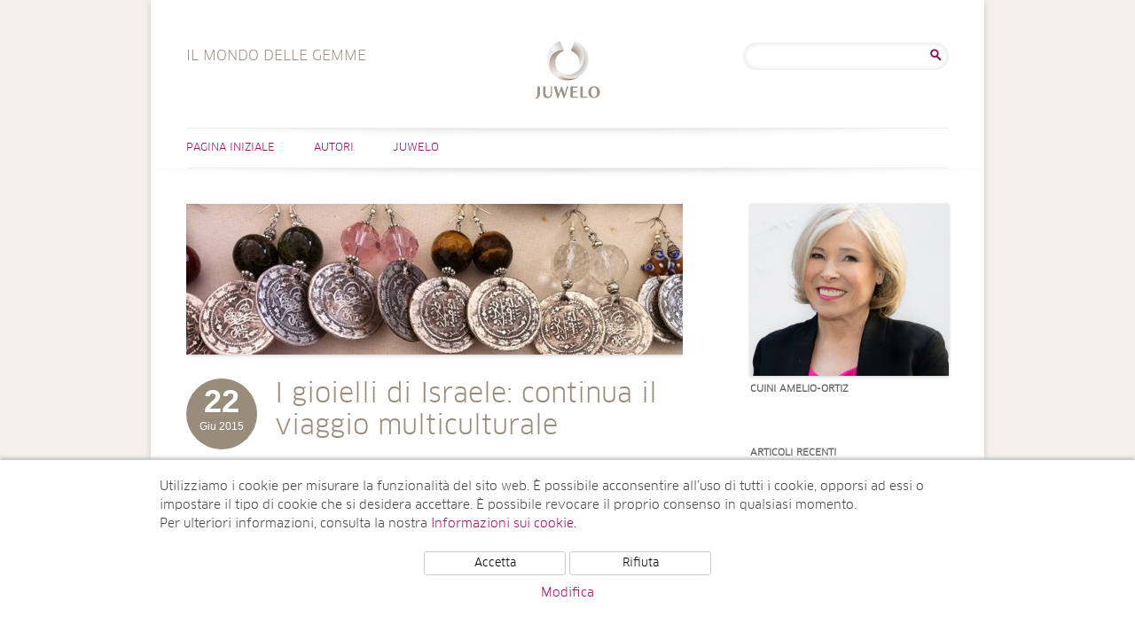

--- FILE ---
content_type: text/html; charset=UTF-8
request_url: https://www.il-mondo-delle-gemme.juwelo.it/i-gioielli-di-israele-continua-il-viaggio-multiculturale/
body_size: 12441
content:
<!DOCTYPE html>
<html lang="it-IT">
<head>
<meta charset="UTF-8" />
<meta name="viewport" content="width=device-width, user-scalable=0, initial-scale=1, minimum-scale=1, maximum-scale=1" />
<title>I gioielli di Israele: continua il viaggio multiculturale</title>
<link rel="profile" href="http://gmpg.org/xfn/11" />
<link rel="pingback" href="https://www.il-mondo-delle-gemme.juwelo.it/xmlrpc.php" />
<!--[if lt IE 9]>
<script src="https://www.il-mondo-delle-gemme.juwelo.it/wp-content/themes/juwelotwelve/js/html5.js" type="text/javascript"></script>
<![endif]-->
<meta name='robots' content='index, follow, max-image-preview:large, max-snippet:-1, max-video-preview:-1' />

	<!-- This site is optimized with the Yoast SEO plugin v21.7 - https://yoast.com/wordpress/plugins/seo/ -->
	<meta name="description" content="Si può dire che la gioielleria di Israele ha fatto molta strada dall´inizio, nel senso che c´é stata una evoluzione nella creazione dei gioielli. Molti pezzi si ispirano al paesaggio rurale ma anche urbano di Israele." />
	<link rel="canonical" href="https://www.il-mondo-delle-gemme.juwelo.it/i-gioielli-di-israele-continua-il-viaggio-multiculturale/" />
	<meta property="og:locale" content="it_IT" />
	<meta property="og:type" content="article" />
	<meta property="og:title" content="I gioielli di Israele: continua il viaggio multiculturale" />
	<meta property="og:description" content="Si può dire che la gioielleria di Israele ha fatto molta strada dall´inizio, nel senso che c´é stata una evoluzione nella creazione dei gioielli. Molti pezzi si ispirano al paesaggio rurale ma anche urbano di Israele." />
	<meta property="og:url" content="https://www.il-mondo-delle-gemme.juwelo.it/i-gioielli-di-israele-continua-il-viaggio-multiculturale/" />
	<meta property="og:site_name" content="Il Mondo delle Gemme" />
	<meta property="article:published_time" content="2015-06-22T16:10:42+00:00" />
	<meta property="og:image" content="https://www.il-mondo-delle-gemme.juwelo.it/wp-content/uploads/2015/06/Header-624x189.jpg" />
	<meta property="og:image:width" content="624" />
	<meta property="og:image:height" content="189" />
	<meta property="og:image:type" content="image/jpeg" />
	<meta name="author" content="Cuini Amelio-Ortiz" />
	<script type="application/ld+json" class="yoast-schema-graph">{"@context":"https://schema.org","@graph":[{"@type":"WebPage","@id":"https://www.il-mondo-delle-gemme.juwelo.it/i-gioielli-di-israele-continua-il-viaggio-multiculturale/","url":"https://www.il-mondo-delle-gemme.juwelo.it/i-gioielli-di-israele-continua-il-viaggio-multiculturale/","name":"I gioielli di Israele: continua il viaggio multiculturale","isPartOf":{"@id":"https://www.il-mondo-delle-gemme.juwelo.it/#website"},"primaryImageOfPage":{"@id":"https://www.il-mondo-delle-gemme.juwelo.it/i-gioielli-di-israele-continua-il-viaggio-multiculturale/#primaryimage"},"image":{"@id":"https://www.il-mondo-delle-gemme.juwelo.it/i-gioielli-di-israele-continua-il-viaggio-multiculturale/#primaryimage"},"thumbnailUrl":"https://www.il-mondo-delle-gemme.juwelo.it/wp-content/uploads/2015/06/Header-624x189.jpg","datePublished":"2015-06-22T16:10:42+00:00","dateModified":"2015-06-22T16:10:42+00:00","author":{"@id":"https://www.il-mondo-delle-gemme.juwelo.it/#/schema/person/88617a9692b85383d038fea330e829aa"},"description":"Si può dire che la gioielleria di Israele ha fatto molta strada dall´inizio, nel senso che c´é stata una evoluzione nella creazione dei gioielli. Molti pezzi si ispirano al paesaggio rurale ma anche urbano di Israele.","breadcrumb":{"@id":"https://www.il-mondo-delle-gemme.juwelo.it/i-gioielli-di-israele-continua-il-viaggio-multiculturale/#breadcrumb"},"inLanguage":"it-IT","potentialAction":[{"@type":"ReadAction","target":["https://www.il-mondo-delle-gemme.juwelo.it/i-gioielli-di-israele-continua-il-viaggio-multiculturale/"]}]},{"@type":"ImageObject","inLanguage":"it-IT","@id":"https://www.il-mondo-delle-gemme.juwelo.it/i-gioielli-di-israele-continua-il-viaggio-multiculturale/#primaryimage","url":"https://www.il-mondo-delle-gemme.juwelo.it/wp-content/uploads/2015/06/Header-624x189.jpg","contentUrl":"https://www.il-mondo-delle-gemme.juwelo.it/wp-content/uploads/2015/06/Header-624x189.jpg","width":624,"height":189,"caption":"Header-624x189"},{"@type":"BreadcrumbList","@id":"https://www.il-mondo-delle-gemme.juwelo.it/i-gioielli-di-israele-continua-il-viaggio-multiculturale/#breadcrumb","itemListElement":[{"@type":"ListItem","position":1,"name":"Home","item":"https://www.il-mondo-delle-gemme.juwelo.it/"},{"@type":"ListItem","position":2,"name":"I gioielli di Israele: continua il viaggio multiculturale"}]},{"@type":"WebSite","@id":"https://www.il-mondo-delle-gemme.juwelo.it/#website","url":"https://www.il-mondo-delle-gemme.juwelo.it/","name":"Il Mondo delle Gemme","description":"Il Mondo delle Gemme","potentialAction":[{"@type":"SearchAction","target":{"@type":"EntryPoint","urlTemplate":"https://www.il-mondo-delle-gemme.juwelo.it/?s={search_term_string}"},"query-input":"required name=search_term_string"}],"inLanguage":"it-IT"},{"@type":"Person","@id":"https://www.il-mondo-delle-gemme.juwelo.it/#/schema/person/88617a9692b85383d038fea330e829aa","name":"Cuini Amelio-Ortiz","image":{"@type":"ImageObject","inLanguage":"it-IT","@id":"https://www.il-mondo-delle-gemme.juwelo.it/#/schema/person/image/","url":"https://www.il-mondo-delle-gemme.juwelo.it/wp-content/uploads/2016/02/CuiniAmelioOrtiz-300x260.jpg","contentUrl":"https://www.il-mondo-delle-gemme.juwelo.it/wp-content/uploads/2016/02/CuiniAmelioOrtiz-300x260.jpg","caption":"Cuini Amelio-Ortiz"},"sameAs":["https://www.juwelo.es"],"url":"https://www.il-mondo-delle-gemme.juwelo.it/author/camelio/"}]}</script>
	<!-- / Yoast SEO plugin. -->


<link rel="alternate" type="application/rss+xml" title="Il Mondo delle Gemme &raquo; Feed" href="https://www.il-mondo-delle-gemme.juwelo.it/feed/" />
<link rel="alternate" type="application/rss+xml" title="Il Mondo delle Gemme &raquo; Feed dei commenti" href="https://www.il-mondo-delle-gemme.juwelo.it/comments/feed/" />
<script type="text/javascript">
/* <![CDATA[ */
window._wpemojiSettings = {"baseUrl":"https:\/\/s.w.org\/images\/core\/emoji\/14.0.0\/72x72\/","ext":".png","svgUrl":"https:\/\/s.w.org\/images\/core\/emoji\/14.0.0\/svg\/","svgExt":".svg","source":{"concatemoji":"https:\/\/www.il-mondo-delle-gemme.juwelo.it\/wp-includes\/js\/wp-emoji-release.min.js?ver=6.4.2"}};
/*! This file is auto-generated */
!function(i,n){var o,s,e;function c(e){try{var t={supportTests:e,timestamp:(new Date).valueOf()};sessionStorage.setItem(o,JSON.stringify(t))}catch(e){}}function p(e,t,n){e.clearRect(0,0,e.canvas.width,e.canvas.height),e.fillText(t,0,0);var t=new Uint32Array(e.getImageData(0,0,e.canvas.width,e.canvas.height).data),r=(e.clearRect(0,0,e.canvas.width,e.canvas.height),e.fillText(n,0,0),new Uint32Array(e.getImageData(0,0,e.canvas.width,e.canvas.height).data));return t.every(function(e,t){return e===r[t]})}function u(e,t,n){switch(t){case"flag":return n(e,"\ud83c\udff3\ufe0f\u200d\u26a7\ufe0f","\ud83c\udff3\ufe0f\u200b\u26a7\ufe0f")?!1:!n(e,"\ud83c\uddfa\ud83c\uddf3","\ud83c\uddfa\u200b\ud83c\uddf3")&&!n(e,"\ud83c\udff4\udb40\udc67\udb40\udc62\udb40\udc65\udb40\udc6e\udb40\udc67\udb40\udc7f","\ud83c\udff4\u200b\udb40\udc67\u200b\udb40\udc62\u200b\udb40\udc65\u200b\udb40\udc6e\u200b\udb40\udc67\u200b\udb40\udc7f");case"emoji":return!n(e,"\ud83e\udef1\ud83c\udffb\u200d\ud83e\udef2\ud83c\udfff","\ud83e\udef1\ud83c\udffb\u200b\ud83e\udef2\ud83c\udfff")}return!1}function f(e,t,n){var r="undefined"!=typeof WorkerGlobalScope&&self instanceof WorkerGlobalScope?new OffscreenCanvas(300,150):i.createElement("canvas"),a=r.getContext("2d",{willReadFrequently:!0}),o=(a.textBaseline="top",a.font="600 32px Arial",{});return e.forEach(function(e){o[e]=t(a,e,n)}),o}function t(e){var t=i.createElement("script");t.src=e,t.defer=!0,i.head.appendChild(t)}"undefined"!=typeof Promise&&(o="wpEmojiSettingsSupports",s=["flag","emoji"],n.supports={everything:!0,everythingExceptFlag:!0},e=new Promise(function(e){i.addEventListener("DOMContentLoaded",e,{once:!0})}),new Promise(function(t){var n=function(){try{var e=JSON.parse(sessionStorage.getItem(o));if("object"==typeof e&&"number"==typeof e.timestamp&&(new Date).valueOf()<e.timestamp+604800&&"object"==typeof e.supportTests)return e.supportTests}catch(e){}return null}();if(!n){if("undefined"!=typeof Worker&&"undefined"!=typeof OffscreenCanvas&&"undefined"!=typeof URL&&URL.createObjectURL&&"undefined"!=typeof Blob)try{var e="postMessage("+f.toString()+"("+[JSON.stringify(s),u.toString(),p.toString()].join(",")+"));",r=new Blob([e],{type:"text/javascript"}),a=new Worker(URL.createObjectURL(r),{name:"wpTestEmojiSupports"});return void(a.onmessage=function(e){c(n=e.data),a.terminate(),t(n)})}catch(e){}c(n=f(s,u,p))}t(n)}).then(function(e){for(var t in e)n.supports[t]=e[t],n.supports.everything=n.supports.everything&&n.supports[t],"flag"!==t&&(n.supports.everythingExceptFlag=n.supports.everythingExceptFlag&&n.supports[t]);n.supports.everythingExceptFlag=n.supports.everythingExceptFlag&&!n.supports.flag,n.DOMReady=!1,n.readyCallback=function(){n.DOMReady=!0}}).then(function(){return e}).then(function(){var e;n.supports.everything||(n.readyCallback(),(e=n.source||{}).concatemoji?t(e.concatemoji):e.wpemoji&&e.twemoji&&(t(e.twemoji),t(e.wpemoji)))}))}((window,document),window._wpemojiSettings);
/* ]]> */
</script>
<style id='wp-emoji-styles-inline-css' type='text/css'>

	img.wp-smiley, img.emoji {
		display: inline !important;
		border: none !important;
		box-shadow: none !important;
		height: 1em !important;
		width: 1em !important;
		margin: 0 0.07em !important;
		vertical-align: -0.1em !important;
		background: none !important;
		padding: 0 !important;
	}
</style>
<link rel='stylesheet' id='wp-block-library-css' href='https://www.il-mondo-delle-gemme.juwelo.it/wp-includes/css/dist/block-library/style.min.css?ver=6.4.2' type='text/css' media='all' />
<style id='classic-theme-styles-inline-css' type='text/css'>
/*! This file is auto-generated */
.wp-block-button__link{color:#fff;background-color:#32373c;border-radius:9999px;box-shadow:none;text-decoration:none;padding:calc(.667em + 2px) calc(1.333em + 2px);font-size:1.125em}.wp-block-file__button{background:#32373c;color:#fff;text-decoration:none}
</style>
<style id='global-styles-inline-css' type='text/css'>
body{--wp--preset--color--black: #000000;--wp--preset--color--cyan-bluish-gray: #abb8c3;--wp--preset--color--white: #ffffff;--wp--preset--color--pale-pink: #f78da7;--wp--preset--color--vivid-red: #cf2e2e;--wp--preset--color--luminous-vivid-orange: #ff6900;--wp--preset--color--luminous-vivid-amber: #fcb900;--wp--preset--color--light-green-cyan: #7bdcb5;--wp--preset--color--vivid-green-cyan: #00d084;--wp--preset--color--pale-cyan-blue: #8ed1fc;--wp--preset--color--vivid-cyan-blue: #0693e3;--wp--preset--color--vivid-purple: #9b51e0;--wp--preset--gradient--vivid-cyan-blue-to-vivid-purple: linear-gradient(135deg,rgba(6,147,227,1) 0%,rgb(155,81,224) 100%);--wp--preset--gradient--light-green-cyan-to-vivid-green-cyan: linear-gradient(135deg,rgb(122,220,180) 0%,rgb(0,208,130) 100%);--wp--preset--gradient--luminous-vivid-amber-to-luminous-vivid-orange: linear-gradient(135deg,rgba(252,185,0,1) 0%,rgba(255,105,0,1) 100%);--wp--preset--gradient--luminous-vivid-orange-to-vivid-red: linear-gradient(135deg,rgba(255,105,0,1) 0%,rgb(207,46,46) 100%);--wp--preset--gradient--very-light-gray-to-cyan-bluish-gray: linear-gradient(135deg,rgb(238,238,238) 0%,rgb(169,184,195) 100%);--wp--preset--gradient--cool-to-warm-spectrum: linear-gradient(135deg,rgb(74,234,220) 0%,rgb(151,120,209) 20%,rgb(207,42,186) 40%,rgb(238,44,130) 60%,rgb(251,105,98) 80%,rgb(254,248,76) 100%);--wp--preset--gradient--blush-light-purple: linear-gradient(135deg,rgb(255,206,236) 0%,rgb(152,150,240) 100%);--wp--preset--gradient--blush-bordeaux: linear-gradient(135deg,rgb(254,205,165) 0%,rgb(254,45,45) 50%,rgb(107,0,62) 100%);--wp--preset--gradient--luminous-dusk: linear-gradient(135deg,rgb(255,203,112) 0%,rgb(199,81,192) 50%,rgb(65,88,208) 100%);--wp--preset--gradient--pale-ocean: linear-gradient(135deg,rgb(255,245,203) 0%,rgb(182,227,212) 50%,rgb(51,167,181) 100%);--wp--preset--gradient--electric-grass: linear-gradient(135deg,rgb(202,248,128) 0%,rgb(113,206,126) 100%);--wp--preset--gradient--midnight: linear-gradient(135deg,rgb(2,3,129) 0%,rgb(40,116,252) 100%);--wp--preset--font-size--small: 13px;--wp--preset--font-size--medium: 20px;--wp--preset--font-size--large: 36px;--wp--preset--font-size--x-large: 42px;--wp--preset--spacing--20: 0.44rem;--wp--preset--spacing--30: 0.67rem;--wp--preset--spacing--40: 1rem;--wp--preset--spacing--50: 1.5rem;--wp--preset--spacing--60: 2.25rem;--wp--preset--spacing--70: 3.38rem;--wp--preset--spacing--80: 5.06rem;--wp--preset--shadow--natural: 6px 6px 9px rgba(0, 0, 0, 0.2);--wp--preset--shadow--deep: 12px 12px 50px rgba(0, 0, 0, 0.4);--wp--preset--shadow--sharp: 6px 6px 0px rgba(0, 0, 0, 0.2);--wp--preset--shadow--outlined: 6px 6px 0px -3px rgba(255, 255, 255, 1), 6px 6px rgba(0, 0, 0, 1);--wp--preset--shadow--crisp: 6px 6px 0px rgba(0, 0, 0, 1);}:where(.is-layout-flex){gap: 0.5em;}:where(.is-layout-grid){gap: 0.5em;}body .is-layout-flow > .alignleft{float: left;margin-inline-start: 0;margin-inline-end: 2em;}body .is-layout-flow > .alignright{float: right;margin-inline-start: 2em;margin-inline-end: 0;}body .is-layout-flow > .aligncenter{margin-left: auto !important;margin-right: auto !important;}body .is-layout-constrained > .alignleft{float: left;margin-inline-start: 0;margin-inline-end: 2em;}body .is-layout-constrained > .alignright{float: right;margin-inline-start: 2em;margin-inline-end: 0;}body .is-layout-constrained > .aligncenter{margin-left: auto !important;margin-right: auto !important;}body .is-layout-constrained > :where(:not(.alignleft):not(.alignright):not(.alignfull)){max-width: var(--wp--style--global--content-size);margin-left: auto !important;margin-right: auto !important;}body .is-layout-constrained > .alignwide{max-width: var(--wp--style--global--wide-size);}body .is-layout-flex{display: flex;}body .is-layout-flex{flex-wrap: wrap;align-items: center;}body .is-layout-flex > *{margin: 0;}body .is-layout-grid{display: grid;}body .is-layout-grid > *{margin: 0;}:where(.wp-block-columns.is-layout-flex){gap: 2em;}:where(.wp-block-columns.is-layout-grid){gap: 2em;}:where(.wp-block-post-template.is-layout-flex){gap: 1.25em;}:where(.wp-block-post-template.is-layout-grid){gap: 1.25em;}.has-black-color{color: var(--wp--preset--color--black) !important;}.has-cyan-bluish-gray-color{color: var(--wp--preset--color--cyan-bluish-gray) !important;}.has-white-color{color: var(--wp--preset--color--white) !important;}.has-pale-pink-color{color: var(--wp--preset--color--pale-pink) !important;}.has-vivid-red-color{color: var(--wp--preset--color--vivid-red) !important;}.has-luminous-vivid-orange-color{color: var(--wp--preset--color--luminous-vivid-orange) !important;}.has-luminous-vivid-amber-color{color: var(--wp--preset--color--luminous-vivid-amber) !important;}.has-light-green-cyan-color{color: var(--wp--preset--color--light-green-cyan) !important;}.has-vivid-green-cyan-color{color: var(--wp--preset--color--vivid-green-cyan) !important;}.has-pale-cyan-blue-color{color: var(--wp--preset--color--pale-cyan-blue) !important;}.has-vivid-cyan-blue-color{color: var(--wp--preset--color--vivid-cyan-blue) !important;}.has-vivid-purple-color{color: var(--wp--preset--color--vivid-purple) !important;}.has-black-background-color{background-color: var(--wp--preset--color--black) !important;}.has-cyan-bluish-gray-background-color{background-color: var(--wp--preset--color--cyan-bluish-gray) !important;}.has-white-background-color{background-color: var(--wp--preset--color--white) !important;}.has-pale-pink-background-color{background-color: var(--wp--preset--color--pale-pink) !important;}.has-vivid-red-background-color{background-color: var(--wp--preset--color--vivid-red) !important;}.has-luminous-vivid-orange-background-color{background-color: var(--wp--preset--color--luminous-vivid-orange) !important;}.has-luminous-vivid-amber-background-color{background-color: var(--wp--preset--color--luminous-vivid-amber) !important;}.has-light-green-cyan-background-color{background-color: var(--wp--preset--color--light-green-cyan) !important;}.has-vivid-green-cyan-background-color{background-color: var(--wp--preset--color--vivid-green-cyan) !important;}.has-pale-cyan-blue-background-color{background-color: var(--wp--preset--color--pale-cyan-blue) !important;}.has-vivid-cyan-blue-background-color{background-color: var(--wp--preset--color--vivid-cyan-blue) !important;}.has-vivid-purple-background-color{background-color: var(--wp--preset--color--vivid-purple) !important;}.has-black-border-color{border-color: var(--wp--preset--color--black) !important;}.has-cyan-bluish-gray-border-color{border-color: var(--wp--preset--color--cyan-bluish-gray) !important;}.has-white-border-color{border-color: var(--wp--preset--color--white) !important;}.has-pale-pink-border-color{border-color: var(--wp--preset--color--pale-pink) !important;}.has-vivid-red-border-color{border-color: var(--wp--preset--color--vivid-red) !important;}.has-luminous-vivid-orange-border-color{border-color: var(--wp--preset--color--luminous-vivid-orange) !important;}.has-luminous-vivid-amber-border-color{border-color: var(--wp--preset--color--luminous-vivid-amber) !important;}.has-light-green-cyan-border-color{border-color: var(--wp--preset--color--light-green-cyan) !important;}.has-vivid-green-cyan-border-color{border-color: var(--wp--preset--color--vivid-green-cyan) !important;}.has-pale-cyan-blue-border-color{border-color: var(--wp--preset--color--pale-cyan-blue) !important;}.has-vivid-cyan-blue-border-color{border-color: var(--wp--preset--color--vivid-cyan-blue) !important;}.has-vivid-purple-border-color{border-color: var(--wp--preset--color--vivid-purple) !important;}.has-vivid-cyan-blue-to-vivid-purple-gradient-background{background: var(--wp--preset--gradient--vivid-cyan-blue-to-vivid-purple) !important;}.has-light-green-cyan-to-vivid-green-cyan-gradient-background{background: var(--wp--preset--gradient--light-green-cyan-to-vivid-green-cyan) !important;}.has-luminous-vivid-amber-to-luminous-vivid-orange-gradient-background{background: var(--wp--preset--gradient--luminous-vivid-amber-to-luminous-vivid-orange) !important;}.has-luminous-vivid-orange-to-vivid-red-gradient-background{background: var(--wp--preset--gradient--luminous-vivid-orange-to-vivid-red) !important;}.has-very-light-gray-to-cyan-bluish-gray-gradient-background{background: var(--wp--preset--gradient--very-light-gray-to-cyan-bluish-gray) !important;}.has-cool-to-warm-spectrum-gradient-background{background: var(--wp--preset--gradient--cool-to-warm-spectrum) !important;}.has-blush-light-purple-gradient-background{background: var(--wp--preset--gradient--blush-light-purple) !important;}.has-blush-bordeaux-gradient-background{background: var(--wp--preset--gradient--blush-bordeaux) !important;}.has-luminous-dusk-gradient-background{background: var(--wp--preset--gradient--luminous-dusk) !important;}.has-pale-ocean-gradient-background{background: var(--wp--preset--gradient--pale-ocean) !important;}.has-electric-grass-gradient-background{background: var(--wp--preset--gradient--electric-grass) !important;}.has-midnight-gradient-background{background: var(--wp--preset--gradient--midnight) !important;}.has-small-font-size{font-size: var(--wp--preset--font-size--small) !important;}.has-medium-font-size{font-size: var(--wp--preset--font-size--medium) !important;}.has-large-font-size{font-size: var(--wp--preset--font-size--large) !important;}.has-x-large-font-size{font-size: var(--wp--preset--font-size--x-large) !important;}
.wp-block-navigation a:where(:not(.wp-element-button)){color: inherit;}
:where(.wp-block-post-template.is-layout-flex){gap: 1.25em;}:where(.wp-block-post-template.is-layout-grid){gap: 1.25em;}
:where(.wp-block-columns.is-layout-flex){gap: 2em;}:where(.wp-block-columns.is-layout-grid){gap: 2em;}
.wp-block-pullquote{font-size: 1.5em;line-height: 1.6;}
</style>
<link rel='stylesheet' id='ppress-frontend-css' href='https://www.il-mondo-delle-gemme.juwelo.it/wp-content/plugins/wp-user-avatar/assets/css/frontend.min.css?ver=4.14.1' type='text/css' media='all' />
<link rel='stylesheet' id='ppress-flatpickr-css' href='https://www.il-mondo-delle-gemme.juwelo.it/wp-content/plugins/wp-user-avatar/assets/flatpickr/flatpickr.min.css?ver=4.14.1' type='text/css' media='all' />
<link rel='stylesheet' id='ppress-select2-css' href='https://www.il-mondo-delle-gemme.juwelo.it/wp-content/plugins/wp-user-avatar/assets/select2/select2.min.css?ver=6.4.2' type='text/css' media='all' />
<link rel='stylesheet' id='twentytwelve-style-css' href='https://www.il-mondo-delle-gemme.juwelo.it/wp-content/themes/juwelotwelve/style.css?ver=6.4.2' type='text/css' media='all' />
<!--[if lt IE 9]>
<link rel='stylesheet' id='twentytwelve-ie-css' href='https://www.il-mondo-delle-gemme.juwelo.it/wp-content/themes/juwelotwelve/css/ie.css?ver=20121010' type='text/css' media='all' />
<![endif]-->
<script type="text/javascript" src="https://www.il-mondo-delle-gemme.juwelo.it/wp-includes/js/jquery/jquery.min.js?ver=3.7.1" id="jquery-core-js"></script>
<script type="text/javascript" src="https://www.il-mondo-delle-gemme.juwelo.it/wp-includes/js/jquery/jquery-migrate.min.js?ver=3.4.1" id="jquery-migrate-js"></script>
<script type="text/javascript" src="https://www.il-mondo-delle-gemme.juwelo.it/wp-content/plugins/wp-user-avatar/assets/flatpickr/flatpickr.min.js?ver=4.14.1" id="ppress-flatpickr-js"></script>
<script type="text/javascript" src="https://www.il-mondo-delle-gemme.juwelo.it/wp-content/plugins/wp-user-avatar/assets/select2/select2.min.js?ver=4.14.1" id="ppress-select2-js"></script>
<link rel="https://api.w.org/" href="https://www.il-mondo-delle-gemme.juwelo.it/wp-json/" /><link rel="alternate" type="application/json" href="https://www.il-mondo-delle-gemme.juwelo.it/wp-json/wp/v2/posts/1950" /><link rel="EditURI" type="application/rsd+xml" title="RSD" href="https://www.il-mondo-delle-gemme.juwelo.it/xmlrpc.php?rsd" />
<meta name="generator" content="WordPress 6.4.2" />
<link rel='shortlink' href='https://www.il-mondo-delle-gemme.juwelo.it/?p=1950' />
<link rel="alternate" type="application/json+oembed" href="https://www.il-mondo-delle-gemme.juwelo.it/wp-json/oembed/1.0/embed?url=https%3A%2F%2Fwww.il-mondo-delle-gemme.juwelo.it%2Fi-gioielli-di-israele-continua-il-viaggio-multiculturale%2F" />
<link rel="alternate" type="text/xml+oembed" href="https://www.il-mondo-delle-gemme.juwelo.it/wp-json/oembed/1.0/embed?url=https%3A%2F%2Fwww.il-mondo-delle-gemme.juwelo.it%2Fi-gioielli-di-israele-continua-il-viaggio-multiculturale%2F&#038;format=xml" />
    <script src="/wp-content/themes/juwelotwelve/js/js.cookie.min.js"></script>
    <script>
        window.dataLayer = window.dataLayer || [];
        function gtag(){dataLayer.push(arguments);}
        gtag('js', new Date());
        gtag('config', 'UA-5129266-7', { 'anonymize_ip' : true });

        function initGTag() {
            var script = document.createElement('script');
            script.src = 'https://www.googletagmanager.com/gtag/js?id=UA-5129266-7';
            script.async = true;
            document.head.appendChild(script);
        }

        if(Cookies.get('cc_analytics') === 'consent') {
            initGTag();
        }

        jQuery(function() {

            if(Cookies.get('cc') === 'stored') {
                return;
            }

            var cookieSettings = { expires: 365 };

            // setup banner

            var banner = jQuery('#cookie-consent');
            var panelInfo = jQuery('#cookie-consent-info-panel');
            var panelButtons = jQuery('#cookie-consent-button-panel');
            var panelConfigure = jQuery('#cookie-consent-configure-panel');
            var toggleConfigure = jQuery('.cookie-consent-configure-link');
            var checkboxAnalytics = jQuery('#cookie-consent-configure-analytics');
            var buttonStoreSettings = jQuery('#cookie-consent-configure-store');
            var buttonAcceptAll = jQuery('#cookie-consent-accept-all');
            var buttonRejectAll = jQuery('#cookie-consent-reject-all');

            banner.show();
            toggleConfigure.click(function() {
                if(panelConfigure.is(':visible')) {
                    panelConfigure.hide();
                    panelInfo.show();
                    panelButtons.show();
                } else {
                    panelConfigure.show();
                    panelInfo.hide();
                    panelButtons.hide();
                }
            });

            // save settings

            buttonStoreSettings.click(function() {
                if(checkboxAnalytics[0].checked) {
                    Cookies.set('cc_analytics', 'consent', cookieSettings);
                    initGTag();
                }
                Cookies.set('cc', 'stored', cookieSettings);
                banner.hide();
            });

            // accept all

            buttonAcceptAll.click(function() {
                Cookies.set('cc_analytics', 'consent', cookieSettings);
                Cookies.set('cc', 'stored', cookieSettings);
                banner.hide();
                initGTag();
            });

            // reject all

            buttonRejectAll.click(function() {
                Cookies.set('cc', 'stored', cookieSettings);
                banner.hide();
            });

        });

    </script>
    </head>

<body class="post-template-default single single-post postid-1950 single-format-standard">
<div id="page" class="hfeed site">
	<header id="masthead" class="site-header" role="banner">
		<hgroup>
			<h1 class="site-title"><a href="https://www.il-mondo-delle-gemme.juwelo.it/" title="Il Mondo delle Gemme" rel="home">Il Mondo delle Gemme</a></h1>
                        <h2 class="site-description it-IT">Il Mondo delle Gemme</h2>
		</hgroup>
                        <div id="header-search">
                        <aside id="search-2" class="widget widget_search"><form role="search" method="get" id="searchform" class="searchform" action="https://www.il-mondo-delle-gemme.juwelo.it/">
				<div>
					<label class="screen-reader-text" for="s">Ricerca per:</label>
					<input type="text" value="" name="s" id="s" />
					<input type="submit" id="searchsubmit" value="Cerca" />
				</div>
			</form></aside>                </div><!-- #secondary -->
        
		<nav id="site-navigation" class="main-navigation" role="navigation">
			<h3 class="menu-toggle">Menu</h3>
			<a class="assistive-text" href="#content" title="Salta al contenuto">Salta al contenuto</a>
			<div class="menu-menu-principale-container"><ul id="menu-menu-principale" class="nav-menu"><li id="menu-item-6" class="menu-item menu-item-type-custom menu-item-object-custom menu-item-home menu-item-6"><a title="Pagina Iniziale | Il Mondo delle Gemme" href="https://www.il-mondo-delle-gemme.juwelo.it">Pagina Iniziale</a></li>
<li id="menu-item-7" class="menu-item menu-item-type-taxonomy menu-item-object-category current-post-ancestor current-menu-parent current-post-parent menu-item-7"><a title="Autori" href="https://www.il-mondo-delle-gemme.juwelo.it/category/autori/">Autori</a></li>
<li id="menu-item-103" class="right menu-item menu-item-type-custom menu-item-object-custom menu-item-103"><a href="https://www.juwelo.it">Juwelo</a></li>
</ul></div>		</nav><!-- #site-navigation -->

			</header><!-- #masthead -->

	<div id="main" class="wrapper">
                
	<div id="primary" class="site-content">
		<div id="content" role="main">

			
				
	<article id="post-1950" class="post-1950 post type-post status-publish format-standard has-post-thumbnail hentry category-autori">
				<header class="entry-header">
		    			<span class="entry-thumb">
			    <a href="https://www.il-mondo-delle-gemme.juwelo.it/i-gioielli-di-israele-continua-il-viaggio-multiculturale/" title="I gioielli di Israele: continua il viaggio multiculturale" rel="bookmark">
				<img width="624" height="189" src="https://www.il-mondo-delle-gemme.juwelo.it/wp-content/uploads/2015/06/Header-624x189-624x189.jpg" class="attachment-post-thumbnail size-post-thumbnail wp-post-image" alt="Header-624x189" decoding="async" fetchpriority="high" srcset="https://www.il-mondo-delle-gemme.juwelo.it/wp-content/uploads/2015/06/Header-624x189.jpg 624w, https://www.il-mondo-delle-gemme.juwelo.it/wp-content/uploads/2015/06/Header-624x189-300x91.jpg 300w, https://www.il-mondo-delle-gemme.juwelo.it/wp-content/uploads/2015/06/Header-624x189-560x170.jpg 560w" sizes="(max-width: 624px) 100vw, 624px" />			    </a>
			</span>
			<h1 class="entry-title">
			    <span class="entry-date">
				<p><span class="day">22</span><span class="my">Giu 2015</span></p>
			    </span>
			    <span class="headline">I gioielli di Israele: continua il viaggio multiculturale</span>
			</h1>
		    			
		    		
		</header><!-- .entry-header -->

				<div class="entry-content">
			<p>Vi avevamo lasciato con la curiositá sulla tradizione dei gioielli israeliani.</p>
<div id="attachment_1955" style="width: 310px" class="wp-caption alignleft"><img decoding="async" aria-describedby="caption-attachment-1955" class="size-full wp-image-1955" src="https://www.il-mondo-delle-gemme.juwelo.it/wp-content/uploads/2015/06/Gioielli-israeliani2.jpg" alt="Gioielli israeliani" width="300" height="224" /><p id="caption-attachment-1955" class="wp-caption-text">Gioielli israeliani</p></div>
<p>Negli anni &#8217;60 <strong>Finy Leitersdorf,</strong> una dei primi designer contemporanei con la fama di creare uno stile tradizionale utilizzando componenti non tradizionali, inizió a sperimentare <strong><a href="https://se questo articolo vi é piaciuto" target="_blank">differenti materiali</a></strong>, quali <strong>plexiglass</strong> e altri tipi di oggetti trovati, integrandoli in un design naturale che ha avuto il suo sviluppo in due decenni. Fu allora che l&#8217;influenza del<strong> &#8220;Bauhaus&#8221;</strong> cominciò a svanire lentamente e i <strong><a href="https://www.juwelo.it/tv-live" target="_blank">gioielli </a>israeliani</strong> iniziarono ad avere una linea piú propria, basata essenzialmente sulle radici multiculturali e la promozione di un movimento del tutto nuovo.</p>
<p>Quattro sono i rappresentanti riconosciuti a livello internazionale di gioielleria israeliana contemporanea: <strong>Bianca Eshel Gershuni, Vered Kaminski, Esther Knobel</strong> e <strong>Deganit</strong> <strong>Stern</strong> <strong>Schocken</strong>. I quattro appartengono alla generazione nata in Israele e sono arrivati ​​molto giovani.</p>
<div id="attachment_1956" style="width: 570px" class="wp-caption aligncenter"><img decoding="async" aria-describedby="caption-attachment-1956" class="size-thumbnail wp-image-1956" src="https://www.il-mondo-delle-gemme.juwelo.it/wp-content/uploads/2015/06/Gioielli-israeliani3-560x260.jpg" alt="Gioielli israeliani" width="560" height="260" /><p id="caption-attachment-1956" class="wp-caption-text">Gioielli israeliani</p></div>
<p>In effetti si può dire che la <strong><a href="https://www.juwelo.it/tv-live" target="_blank">gioielleria </a></strong>di <strong>Israele </strong>ha fatto molta strada dall´inizio, nel senso che c´é stata una evoluzione, ma è interessante vedere come ci siano ancora influenze sull´uso di piante o immagini religiose, anche se elaborate in modo più astratto. Questi pezzi si ispirano al paesaggio rurale ma anche urbano di Israele. Potremmo definirle, in molti casi, quasi delle opere narrative, come nel caso della <a href="https://www.juwelo.it/tv-live" target="_blank"><strong>collana</strong> </a><strong>Knobel</strong> che &#8220;ricorda le collane con aghi di pino realizzati dai bambini in Israele.&#8221; Dal momento che questo è un paese dove il conflitto è onnipresente, il <strong>tema</strong> della <strong>guerra</strong> è anche una variazione nelle <strong><a href="https://www.juwelo.it/tv-live#" target="_blank">creazioni</a></strong>. Questo è il motivo per cui ci sono spesso <strong>maglie d&#8217;acciaio</strong> a protezione o <strong>lattine</strong> <strong>schiacciate</strong> tra i materiali utilizzati nelle creazioni.</p>
<p>L&#8217;inizio di questo articolo  riporta la citazione del libro dello storico <strong>Iris</strong> <strong>Fishof</strong>, &#8220;<strong>Juwellery</strong> <strong>in</strong> <strong>Israele</strong>&#8220;, che vi consiglio di leggere per approfondire l&#8217;argomento se questo articolo vi é piaciuto.</p>
					</div><!-- .entry-content -->
				
		

	</article><!-- #post -->
				
			
		</div><!-- #content -->
	</div><!-- #primary -->


<div id="secondary" class="widget-area" role="complementary">

    <div id="author-info">
        <aside id="author" class="widget widget_author">
            <img data-del="avatar" src='https://www.il-mondo-delle-gemme.juwelo.it/wp-content/uploads/2016/02/CuiniAmelioOrtiz-300x260.jpg' class='avatar pp-user-avatar avatar-mediumwp-user-avatar wp-user-avatar-medium photo ' width='300'/>            <h3 class="widget-title">Cuini Amelio-Ortiz</h3>
            <p></p>
        </aside>
    </div>

    
     
    
		<aside id="recent-posts-2" class="widget widget_recent_entries">
		<h3 class="widget-title">Articoli recenti</h3>
		<ul>
											<li>
					<a href="https://www.il-mondo-delle-gemme.juwelo.it/gioielli-per-il-black-friday/">Gioielli per il Black Friday</a>
									</li>
											<li>
					<a href="https://www.il-mondo-delle-gemme.juwelo.it/apatite-una-gemma-per-gli-amanti-della-bellezza/"><strong>Apatite, una gemma per gli amanti della bellezza</strong></a>
									</li>
											<li>
					<a href="https://www.il-mondo-delle-gemme.juwelo.it/la-collana-giusta-per-ogni-tipo-di-scollatura/">La collana giusta per ogni tipo di scollatura</a>
									</li>
											<li>
					<a href="https://www.il-mondo-delle-gemme.juwelo.it/gioielli-da-regalare-consigli-essenziali/">Gioielli da regalare: consigli essenziali</a>
									</li>
											<li>
					<a href="https://www.il-mondo-delle-gemme.juwelo.it/la-turchese-e-la-sua-storia-antica-e-nobile/">La Turchese e la sua storia antica e nobile</a>
									</li>
					</ul>

		</aside><aside id="categories-4" class="widget widget_categories"><h3 class="widget-title">Categorie</h3>
			<ul>
					<li class="cat-item cat-item-1"><a href="https://www.il-mondo-delle-gemme.juwelo.it/category/autori/">Autori</a>
</li>
	<li class="cat-item cat-item-7"><a href="https://www.il-mondo-delle-gemme.juwelo.it/category/consigli-per-gli-acquisti/">Consigli per gli acquisti</a>
</li>
	<li class="cat-item cat-item-8"><a href="https://www.il-mondo-delle-gemme.juwelo.it/category/fiere-e-eventi/">Fiere e eventi</a>
</li>
	<li class="cat-item cat-item-4"><a href="https://www.il-mondo-delle-gemme.juwelo.it/category/focus-sulle-gemme/">Focus sulle gemme</a>
</li>
	<li class="cat-item cat-item-3"><a href="https://www.il-mondo-delle-gemme.juwelo.it/category/gemme-famose/">Gemme famose</a>
</li>
	<li class="cat-item cat-item-6"><a href="https://www.il-mondo-delle-gemme.juwelo.it/category/interviste-e-esperti/">Interviste e esperti</a>
</li>
	<li class="cat-item cat-item-9"><a href="https://www.il-mondo-delle-gemme.juwelo.it/category/moda-e-tendenze/">Moda e tendenze</a>
</li>
	<li class="cat-item cat-item-10"><a href="https://www.il-mondo-delle-gemme.juwelo.it/category/news-da-juwelo/">News da Juwelo</a>
</li>
	<li class="cat-item cat-item-11"><a href="https://www.il-mondo-delle-gemme.juwelo.it/category/speciali-in-tv/">Speciali in tv</a>
</li>
	<li class="cat-item cat-item-5"><a href="https://www.il-mondo-delle-gemme.juwelo.it/category/storie-e-leggende/">Storie e leggende</a>
</li>
			</ul>

			</aside><aside id="text-2" class="widget widget_text"><h3 class="widget-title">IL BLOG DI TENDENZA PER GEMME E PIETRE PREZIOSE</h3>			<div class="textwidget">Il Mondo Delle Gemme è un blog destinato a tutti. La passione per la gemmologia e l'amore per la moda e le tendenze, insieme a tutte le informazioni sulle pietre preziose sono di casa in questo blog.  Per avere sempre un resoconto aggiornato sulle <a href="https://www.juwelo.it/novita" target="_blank" rel="noopener">novità</a> del momento, che si tratti di <a href="https://www.juwelo.it/gioielli-rubino" target="_blank" rel="noopener">rubini</a>, <a href="https://www.juwelo.it/gioielli-tanzanite" target="_blank" rel="noopener">tanzaniti</a> o altri tesori da scoprire.
<a class="sidebar-banner" href="https://www.juwelo.it/gioielli?utm_source=blog&utm_medium=display&utm_campaign=blocco-destro" target="_blank" rel="noopener"><img   src="https://www.il-mondo-delle-gemme.juwelo.it/wp-content/uploads/2017/06/sidebar-banner.jpg" alt="Gioielli di Juwelo"></a></div>
		</aside>
</div><!-- #secondary --> 
	</div><!-- #main .wrapper -->
        	<div id="sub-main" class="widget-area">
            <div id="category-posts-1" class="widget widget-category-posts" style="margin-bottom: 0;">
		<div class="widget-titel">
                    <h3 class="widget-title">Altri articoli della categoria  Autori:</h3>
		</div>
		<div class="widget-inhalt">
		    <ul>
		    		    						
			<li class="clear">
			    <a href="https://www.il-mondo-delle-gemme.juwelo.it/gioielli-per-il-black-friday/">
				<div class="thumbnail" style="margin: 0 20px 20px 0;"><img width="202" height="65" src="https://www.il-mondo-delle-gemme.juwelo.it/wp-content/uploads/2024/11/gioielli-per-il-black-friday-header-blog-juwelo.jpg" class="attachment-215x65 size-215x65 wp-post-image" alt="gioielli per il black friday" decoding="async" loading="lazy" srcset="https://www.il-mondo-delle-gemme.juwelo.it/wp-content/uploads/2024/11/gioielli-per-il-black-friday-header-blog-juwelo.jpg 587w, https://www.il-mondo-delle-gemme.juwelo.it/wp-content/uploads/2024/11/gioielli-per-il-black-friday-header-blog-juwelo-300x97.jpg 300w, https://www.il-mondo-delle-gemme.juwelo.it/wp-content/uploads/2024/11/gioielli-per-il-black-friday-header-blog-juwelo-560x180.jpg 560w" sizes="(max-width: 202px) 100vw, 202px" /></div>
								<span class="content-preview">
				    <span style="font-size: 12px; color: #999;">05. Nov. 2024<br/></span>
				    <strong>Gioielli per il Black Friday</strong><br/>
				    <span style="font-size: 14px;">
È il momento di acquistare i modelli di gioielli più belli e alla moda e di approfittare degli ...&rarr;</span>
				</span>
			    </a>
			</li>
					    						
			<li class="clear">
			    <a href="https://www.il-mondo-delle-gemme.juwelo.it/apatite-una-gemma-per-gli-amanti-della-bellezza/">
				<div class="thumbnail" style="margin: 0 20px 20px 0;"><img width="202" height="65" src="https://www.il-mondo-delle-gemme.juwelo.it/wp-content/uploads/2024/09/apatite-anello-juwelo-blog.jpg" class="attachment-215x65 size-215x65 wp-post-image" alt="apatite - anello in argento" decoding="async" loading="lazy" srcset="https://www.il-mondo-delle-gemme.juwelo.it/wp-content/uploads/2024/09/apatite-anello-juwelo-blog.jpg 587w, https://www.il-mondo-delle-gemme.juwelo.it/wp-content/uploads/2024/09/apatite-anello-juwelo-blog-300x97.jpg 300w, https://www.il-mondo-delle-gemme.juwelo.it/wp-content/uploads/2024/09/apatite-anello-juwelo-blog-560x180.jpg 560w" sizes="(max-width: 202px) 100vw, 202px" /></div>
								<span class="content-preview">
				    <span style="font-size: 12px; color: #999;">28. Oct. 2024<br/></span>
				    <strong><strong>Apatite, una gemma per gli amanti della bellezza</strong></strong><br/>
				    <span style="font-size: 14px;">
Genesi



L'Apatite si sviluppa ...&rarr;</span>
				</span>
			    </a>
			</li>
					    						
			<li class="clear">
			    <a href="https://www.il-mondo-delle-gemme.juwelo.it/la-collana-giusta-per-ogni-tipo-di-scollatura/">
				<div class="thumbnail" style="margin: 0 20px 20px 0;"><img width="202" height="65" src="https://www.il-mondo-delle-gemme.juwelo.it/wp-content/uploads/2024/09/collana-giusta-blog-juwelo-gioielli.jpg" class="attachment-215x65 size-215x65 wp-post-image" alt="collana giusta" decoding="async" loading="lazy" srcset="https://www.il-mondo-delle-gemme.juwelo.it/wp-content/uploads/2024/09/collana-giusta-blog-juwelo-gioielli.jpg 587w, https://www.il-mondo-delle-gemme.juwelo.it/wp-content/uploads/2024/09/collana-giusta-blog-juwelo-gioielli-300x97.jpg 300w, https://www.il-mondo-delle-gemme.juwelo.it/wp-content/uploads/2024/09/collana-giusta-blog-juwelo-gioielli-560x180.jpg 560w" sizes="(max-width: 202px) 100vw, 202px" /></div>
								<span class="content-preview">
				    <span style="font-size: 12px; color: #999;">12. Sep. 2024<br/></span>
				    <strong>La collana giusta per ogni tipo di scollatura</strong><br/>
				    <span style="font-size: 14px;">
Uno degli accessori più utilizzati per completare il nostro look e dare affinità alla nostra personalità ...&rarr;</span>
				</span>
			    </a>
			</li>
					    						
			<li class="clear">
			    <a href="https://www.il-mondo-delle-gemme.juwelo.it/gioielli-da-regalare-consigli-essenziali/">
				<div class="thumbnail" style="margin: 0 20px 20px 0;"><img width="202" height="65" src="https://www.il-mondo-delle-gemme.juwelo.it/wp-content/uploads/2024/09/202409_Blog-Gift-it.jpg" class="attachment-215x65 size-215x65 wp-post-image" alt="gioielli da regalare" decoding="async" loading="lazy" srcset="https://www.il-mondo-delle-gemme.juwelo.it/wp-content/uploads/2024/09/202409_Blog-Gift-it.jpg 587w, https://www.il-mondo-delle-gemme.juwelo.it/wp-content/uploads/2024/09/202409_Blog-Gift-it-300x97.jpg 300w, https://www.il-mondo-delle-gemme.juwelo.it/wp-content/uploads/2024/09/202409_Blog-Gift-it-560x180.jpg 560w" sizes="(max-width: 202px) 100vw, 202px" /></div>
								<span class="content-preview">
				    <span style="font-size: 12px; color: #999;">11. Sep. 2024<br/></span>
				    <strong>Gioielli da regalare: consigli essenziali</strong><br/>
				    <span style="font-size: 14px;">
Come scegliere i gioielli da regalare?



Questa è ...&rarr;</span>
				</span>
			    </a>
			</li>
					    						
			<li class="clear">
			    <a href="https://www.il-mondo-delle-gemme.juwelo.it/la-turchese-e-la-sua-storia-antica-e-nobile/">
				<div class="thumbnail" style="margin: 0 20px 20px 0;"><img width="202" height="65" src="https://www.il-mondo-delle-gemme.juwelo.it/wp-content/uploads/2024/09/turchese-parure-juwelo-blog.jpg" class="attachment-215x65 size-215x65 wp-post-image" alt="turchese" decoding="async" loading="lazy" srcset="https://www.il-mondo-delle-gemme.juwelo.it/wp-content/uploads/2024/09/turchese-parure-juwelo-blog.jpg 587w, https://www.il-mondo-delle-gemme.juwelo.it/wp-content/uploads/2024/09/turchese-parure-juwelo-blog-300x97.jpg 300w, https://www.il-mondo-delle-gemme.juwelo.it/wp-content/uploads/2024/09/turchese-parure-juwelo-blog-560x180.jpg 560w" sizes="(max-width: 202px) 100vw, 202px" /></div>
								<span class="content-preview">
				    <span style="font-size: 12px; color: #999;">10. Sep. 2024<br/></span>
				    <strong>La Turchese e la sua storia antica e nobile</strong><br/>
				    <span style="font-size: 14px;">
Oggi parlerò della magia e del sogno che racchiude la Turchese.
</span>
				</span>
			    </a>
			</li>
					    						
			<li class="clear">
			    <a href="https://www.il-mondo-delle-gemme.juwelo.it/gioielli-in-platino/">
				<div class="thumbnail" style="margin: 0 20px 20px 0;"><img width="202" height="65" src="https://www.il-mondo-delle-gemme.juwelo.it/wp-content/uploads/2024/09/gioielli-in-platino-orecchini-juwelo-blog.jpg" class="attachment-215x65 size-215x65 wp-post-image" alt="gioielli in platino" decoding="async" loading="lazy" srcset="https://www.il-mondo-delle-gemme.juwelo.it/wp-content/uploads/2024/09/gioielli-in-platino-orecchini-juwelo-blog.jpg 587w, https://www.il-mondo-delle-gemme.juwelo.it/wp-content/uploads/2024/09/gioielli-in-platino-orecchini-juwelo-blog-300x97.jpg 300w, https://www.il-mondo-delle-gemme.juwelo.it/wp-content/uploads/2024/09/gioielli-in-platino-orecchini-juwelo-blog-560x180.jpg 560w" sizes="(max-width: 202px) 100vw, 202px" /></div>
								<span class="content-preview">
				    <span style="font-size: 12px; color: #999;">04. Sep. 2024<br/></span>
				    <strong>Gioielli in platino</strong><br/>
				    <span style="font-size: 14px;">
I gioielli in platino sono oggi uno dei gioielli più ambiti. Quando si acquista un gioiello in platino, si ...&rarr;</span>
				</span>
			    </a>
			</li>
					    		    </ul>
		</div>
	    </div>
	</div>


	<footer id="colophon" role="contentinfo">
                                        <div id="tertiary" class="widget-area" role="complementary">
                                <aside id="archives-2" class="widget widget_archive"><h3 class="widget-title">Archivi</h3>		<label class="screen-reader-text" for="archives-dropdown-2">Archivi</label>
		<select id="archives-dropdown-2" name="archive-dropdown">
			
			<option value="">Seleziona il mese</option>
				<option value='https://www.il-mondo-delle-gemme.juwelo.it/2024/11/'> Novembre 2024 </option>
	<option value='https://www.il-mondo-delle-gemme.juwelo.it/2024/10/'> Ottobre 2024 </option>
	<option value='https://www.il-mondo-delle-gemme.juwelo.it/2024/09/'> Settembre 2024 </option>
	<option value='https://www.il-mondo-delle-gemme.juwelo.it/2024/06/'> Giugno 2024 </option>
	<option value='https://www.il-mondo-delle-gemme.juwelo.it/2024/05/'> Maggio 2024 </option>
	<option value='https://www.il-mondo-delle-gemme.juwelo.it/2023/10/'> Ottobre 2023 </option>
	<option value='https://www.il-mondo-delle-gemme.juwelo.it/2023/08/'> Agosto 2023 </option>
	<option value='https://www.il-mondo-delle-gemme.juwelo.it/2023/05/'> Maggio 2023 </option>
	<option value='https://www.il-mondo-delle-gemme.juwelo.it/2023/01/'> Gennaio 2023 </option>
	<option value='https://www.il-mondo-delle-gemme.juwelo.it/2021/10/'> Ottobre 2021 </option>
	<option value='https://www.il-mondo-delle-gemme.juwelo.it/2021/04/'> Aprile 2021 </option>
	<option value='https://www.il-mondo-delle-gemme.juwelo.it/2021/03/'> Marzo 2021 </option>
	<option value='https://www.il-mondo-delle-gemme.juwelo.it/2021/02/'> Febbraio 2021 </option>
	<option value='https://www.il-mondo-delle-gemme.juwelo.it/2020/10/'> Ottobre 2020 </option>
	<option value='https://www.il-mondo-delle-gemme.juwelo.it/2019/12/'> Dicembre 2019 </option>
	<option value='https://www.il-mondo-delle-gemme.juwelo.it/2019/10/'> Ottobre 2019 </option>
	<option value='https://www.il-mondo-delle-gemme.juwelo.it/2019/09/'> Settembre 2019 </option>
	<option value='https://www.il-mondo-delle-gemme.juwelo.it/2019/07/'> Luglio 2019 </option>
	<option value='https://www.il-mondo-delle-gemme.juwelo.it/2019/06/'> Giugno 2019 </option>
	<option value='https://www.il-mondo-delle-gemme.juwelo.it/2019/01/'> Gennaio 2019 </option>
	<option value='https://www.il-mondo-delle-gemme.juwelo.it/2018/11/'> Novembre 2018 </option>
	<option value='https://www.il-mondo-delle-gemme.juwelo.it/2018/10/'> Ottobre 2018 </option>
	<option value='https://www.il-mondo-delle-gemme.juwelo.it/2018/09/'> Settembre 2018 </option>
	<option value='https://www.il-mondo-delle-gemme.juwelo.it/2018/08/'> Agosto 2018 </option>
	<option value='https://www.il-mondo-delle-gemme.juwelo.it/2018/07/'> Luglio 2018 </option>
	<option value='https://www.il-mondo-delle-gemme.juwelo.it/2018/06/'> Giugno 2018 </option>
	<option value='https://www.il-mondo-delle-gemme.juwelo.it/2018/05/'> Maggio 2018 </option>
	<option value='https://www.il-mondo-delle-gemme.juwelo.it/2018/04/'> Aprile 2018 </option>
	<option value='https://www.il-mondo-delle-gemme.juwelo.it/2018/03/'> Marzo 2018 </option>
	<option value='https://www.il-mondo-delle-gemme.juwelo.it/2018/02/'> Febbraio 2018 </option>
	<option value='https://www.il-mondo-delle-gemme.juwelo.it/2018/01/'> Gennaio 2018 </option>
	<option value='https://www.il-mondo-delle-gemme.juwelo.it/2017/12/'> Dicembre 2017 </option>
	<option value='https://www.il-mondo-delle-gemme.juwelo.it/2017/11/'> Novembre 2017 </option>
	<option value='https://www.il-mondo-delle-gemme.juwelo.it/2017/10/'> Ottobre 2017 </option>
	<option value='https://www.il-mondo-delle-gemme.juwelo.it/2017/09/'> Settembre 2017 </option>
	<option value='https://www.il-mondo-delle-gemme.juwelo.it/2017/08/'> Agosto 2017 </option>
	<option value='https://www.il-mondo-delle-gemme.juwelo.it/2017/07/'> Luglio 2017 </option>
	<option value='https://www.il-mondo-delle-gemme.juwelo.it/2017/06/'> Giugno 2017 </option>
	<option value='https://www.il-mondo-delle-gemme.juwelo.it/2017/05/'> Maggio 2017 </option>
	<option value='https://www.il-mondo-delle-gemme.juwelo.it/2017/04/'> Aprile 2017 </option>
	<option value='https://www.il-mondo-delle-gemme.juwelo.it/2017/03/'> Marzo 2017 </option>
	<option value='https://www.il-mondo-delle-gemme.juwelo.it/2017/02/'> Febbraio 2017 </option>
	<option value='https://www.il-mondo-delle-gemme.juwelo.it/2017/01/'> Gennaio 2017 </option>
	<option value='https://www.il-mondo-delle-gemme.juwelo.it/2016/12/'> Dicembre 2016 </option>
	<option value='https://www.il-mondo-delle-gemme.juwelo.it/2016/11/'> Novembre 2016 </option>
	<option value='https://www.il-mondo-delle-gemme.juwelo.it/2016/10/'> Ottobre 2016 </option>
	<option value='https://www.il-mondo-delle-gemme.juwelo.it/2016/09/'> Settembre 2016 </option>
	<option value='https://www.il-mondo-delle-gemme.juwelo.it/2016/08/'> Agosto 2016 </option>
	<option value='https://www.il-mondo-delle-gemme.juwelo.it/2016/07/'> Luglio 2016 </option>
	<option value='https://www.il-mondo-delle-gemme.juwelo.it/2016/06/'> Giugno 2016 </option>
	<option value='https://www.il-mondo-delle-gemme.juwelo.it/2016/05/'> Maggio 2016 </option>
	<option value='https://www.il-mondo-delle-gemme.juwelo.it/2016/04/'> Aprile 2016 </option>
	<option value='https://www.il-mondo-delle-gemme.juwelo.it/2016/03/'> Marzo 2016 </option>
	<option value='https://www.il-mondo-delle-gemme.juwelo.it/2016/02/'> Febbraio 2016 </option>
	<option value='https://www.il-mondo-delle-gemme.juwelo.it/2016/01/'> Gennaio 2016 </option>
	<option value='https://www.il-mondo-delle-gemme.juwelo.it/2015/12/'> Dicembre 2015 </option>
	<option value='https://www.il-mondo-delle-gemme.juwelo.it/2015/11/'> Novembre 2015 </option>
	<option value='https://www.il-mondo-delle-gemme.juwelo.it/2015/10/'> Ottobre 2015 </option>
	<option value='https://www.il-mondo-delle-gemme.juwelo.it/2015/09/'> Settembre 2015 </option>
	<option value='https://www.il-mondo-delle-gemme.juwelo.it/2015/08/'> Agosto 2015 </option>
	<option value='https://www.il-mondo-delle-gemme.juwelo.it/2015/07/'> Luglio 2015 </option>
	<option value='https://www.il-mondo-delle-gemme.juwelo.it/2015/06/'> Giugno 2015 </option>
	<option value='https://www.il-mondo-delle-gemme.juwelo.it/2015/05/'> Maggio 2015 </option>
	<option value='https://www.il-mondo-delle-gemme.juwelo.it/2015/04/'> Aprile 2015 </option>
	<option value='https://www.il-mondo-delle-gemme.juwelo.it/2015/03/'> Marzo 2015 </option>
	<option value='https://www.il-mondo-delle-gemme.juwelo.it/2015/02/'> Febbraio 2015 </option>
	<option value='https://www.il-mondo-delle-gemme.juwelo.it/2015/01/'> Gennaio 2015 </option>
	<option value='https://www.il-mondo-delle-gemme.juwelo.it/2014/12/'> Dicembre 2014 </option>
	<option value='https://www.il-mondo-delle-gemme.juwelo.it/2014/11/'> Novembre 2014 </option>
	<option value='https://www.il-mondo-delle-gemme.juwelo.it/2014/10/'> Ottobre 2014 </option>
	<option value='https://www.il-mondo-delle-gemme.juwelo.it/2014/09/'> Settembre 2014 </option>
	<option value='https://www.il-mondo-delle-gemme.juwelo.it/2014/08/'> Agosto 2014 </option>
	<option value='https://www.il-mondo-delle-gemme.juwelo.it/2014/07/'> Luglio 2014 </option>
	<option value='https://www.il-mondo-delle-gemme.juwelo.it/2014/06/'> Giugno 2014 </option>
	<option value='https://www.il-mondo-delle-gemme.juwelo.it/2014/05/'> Maggio 2014 </option>
	<option value='https://www.il-mondo-delle-gemme.juwelo.it/2014/04/'> Aprile 2014 </option>
	<option value='https://www.il-mondo-delle-gemme.juwelo.it/2014/03/'> Marzo 2014 </option>
	<option value='https://www.il-mondo-delle-gemme.juwelo.it/2014/02/'> Febbraio 2014 </option>

		</select>

			<script type="text/javascript">
/* <![CDATA[ */

(function() {
	var dropdown = document.getElementById( "archives-dropdown-2" );
	function onSelectChange() {
		if ( dropdown.options[ dropdown.selectedIndex ].value !== '' ) {
			document.location.href = this.options[ this.selectedIndex ].value;
		}
	}
	dropdown.onchange = onSelectChange;
})();

/* ]]> */
</script>
</aside><aside id="categories-2" class="widget widget_categories"><h3 class="widget-title">Categorie</h3>
			<ul>
					<li class="cat-item cat-item-1"><a href="https://www.il-mondo-delle-gemme.juwelo.it/category/autori/">Autori</a>
</li>
	<li class="cat-item cat-item-7"><a href="https://www.il-mondo-delle-gemme.juwelo.it/category/consigli-per-gli-acquisti/">Consigli per gli acquisti</a>
</li>
	<li class="cat-item cat-item-8"><a href="https://www.il-mondo-delle-gemme.juwelo.it/category/fiere-e-eventi/">Fiere e eventi</a>
</li>
	<li class="cat-item cat-item-4"><a href="https://www.il-mondo-delle-gemme.juwelo.it/category/focus-sulle-gemme/">Focus sulle gemme</a>
</li>
	<li class="cat-item cat-item-3"><a href="https://www.il-mondo-delle-gemme.juwelo.it/category/gemme-famose/">Gemme famose</a>
</li>
	<li class="cat-item cat-item-6"><a href="https://www.il-mondo-delle-gemme.juwelo.it/category/interviste-e-esperti/">Interviste e esperti</a>
</li>
	<li class="cat-item cat-item-9"><a href="https://www.il-mondo-delle-gemme.juwelo.it/category/moda-e-tendenze/">Moda e tendenze</a>
</li>
	<li class="cat-item cat-item-10"><a href="https://www.il-mondo-delle-gemme.juwelo.it/category/news-da-juwelo/">News da Juwelo</a>
</li>
	<li class="cat-item cat-item-11"><a href="https://www.il-mondo-delle-gemme.juwelo.it/category/speciali-in-tv/">Speciali in tv</a>
</li>
	<li class="cat-item cat-item-5"><a href="https://www.il-mondo-delle-gemme.juwelo.it/category/storie-e-leggende/">Storie e leggende</a>
</li>
			</ul>

			</aside><aside id="nav_menu-3" class="widget widget_nav_menu"><h3 class="widget-title">Gioielli</h3><div class="menu-gioielli-container"><ul id="menu-gioielli" class="menu"><li id="menu-item-3054" class="menu-item menu-item-type-custom menu-item-object-custom menu-item-3054"><a href="https://www.juwelo.it/gioielli-ametista/">Ametista</a></li>
<li id="menu-item-3055" class="menu-item menu-item-type-custom menu-item-object-custom menu-item-3055"><a href="https://www.juwelo.it/gioielli-opale/">Opale</a></li>
<li id="menu-item-3056" class="menu-item menu-item-type-custom menu-item-object-custom menu-item-3056"><a href="https://www.juwelo.it/gioielli-quarzo/">Quarzo</a></li>
<li id="menu-item-3057" class="menu-item menu-item-type-custom menu-item-object-custom menu-item-3057"><a href="https://www.juwelo.it/gioielli-rubino/">Rubino</a></li>
<li id="menu-item-3058" class="menu-item menu-item-type-custom menu-item-object-custom menu-item-3058"><a href="https://www.juwelo.it/gioielli-smeraldo/">Smeraldo</a></li>
<li id="menu-item-3059" class="menu-item menu-item-type-custom menu-item-object-custom menu-item-3059"><a href="https://www.juwelo.it/gioielli-topazio/">Topazio</a></li>
<li id="menu-item-3060" class="menu-item menu-item-type-custom menu-item-object-custom menu-item-3060"><a href="https://www.juwelo.it/gioielli-zaffiro/">Zaffiro</a></li>
</ul></div></aside><aside id="nav_menu-2" class="widget widget_nav_menu"><h3 class="widget-title">Juwelo</h3><div class="menu-footer-links-container"><ul id="menu-footer-links" class="menu"><li id="menu-item-3049" class="menu-item menu-item-type-custom menu-item-object-custom menu-item-3049"><a href="https://www.juwelo.de">Juwelo.de</a></li>
<li id="menu-item-3046" class="menu-item menu-item-type-custom menu-item-object-custom menu-item-3046"><a href="https://www.welt-der-edelsteine.juwelo.de/">Die Welt der Edelsteine</a></li>
<li id="menu-item-3835" class="menu-item menu-item-type-custom menu-item-object-custom menu-item-3835"><a href="https://www.juwelo.nl">Juwelo.nl</a></li>
<li id="menu-item-3836" class="menu-item menu-item-type-custom menu-item-object-custom menu-item-3836"><a href="https://wereld-van-edelstenen.juwelo.nl">Wereld van Edelstenen</a></li>
<li id="menu-item-3051" class="menu-item menu-item-type-custom menu-item-object-custom menu-item-3051"><a href="https://www.juwelo.fr">Juwelo.fr</a></li>
<li id="menu-item-3048" class="menu-item menu-item-type-custom menu-item-object-custom menu-item-3048"><a href="https://www.monde-des-pierres.juwelo.fr/">Monde des pierres</a></li>
<li id="menu-item-3050" class="menu-item menu-item-type-custom menu-item-object-custom menu-item-3050"><a href="https://www.juwelo.es">Juwelo.es</a></li>
<li id="menu-item-3047" class="menu-item menu-item-type-custom menu-item-object-custom menu-item-3047"><a href="https://www.el-mundo-de-las-piedras-preciosas.juwelo.es/">El mundo de las piedras preciosas</a></li>
<li id="menu-item-3053" class="menu-item menu-item-type-custom menu-item-object-custom menu-item-3053"><a href="https://www.rocksandco.com">Rocks &#038; Co.</a></li>
<li id="menu-item-3837" class="menu-item menu-item-type-custom menu-item-object-custom menu-item-3837"><a href="https://www.worldofgemstones.rocksandco.com/">World of Gemstones</a></li>
<li id="menu-item-3052" class="menu-item menu-item-type-custom menu-item-object-custom menu-item-3052"><a href="https://www.juwelo.com">Juwelo.com</a></li>
<li id="menu-item-3838" class="menu-item menu-item-type-custom menu-item-object-custom menu-item-3838"><a href="https://adelstenarnasvarld.juwelo.se/">Ädelstenarnas Värld</a></li>
</ul></div></aside>                        </div><!-- #tertiary -->
                	</footer><!-- #colophon -->
	<div class="site-info">
                <p>
                    &#0169; Juwelo Deutschland GmbH (societá controllata dalla Elumeo SE)                </p>
	</div><!-- .site-info -->
</div><!-- #page -->

    <div id="cookie-consent">
        <div class="cookie-consent-section" id="cookie-consent-info-panel">
            <p>
                Utilizziamo i cookie per misurare la funzionalità del sito web. È possibile acconsentire all’uso di tutti i cookie, opporsi ad essi o impostare il tipo di cookie che si desidera accettare. È possibile revocare il proprio consenso in qualsiasi momento.            </p>
            <p>
                Per ulteriori informazioni, consulta la nostra <a href="https://www.il-mondo-delle-gemme.juwelo.it/privacy/">Informazioni sui cookie</a>.            </p>
        </div>
        <div class="cookie-consent-section" id="cookie-consent-configure-panel" style="display:none">
            <p>
                <label>
                    <input id=""
                           value=""
                           type="checkbox"
                           checked="checked" disabled="disabled"
                    />
                    Per le funzioni di base del sito web, ad esempio login e impostazioni.                </label>
            </p>
            <p>
                <label>
                    <input id="cookie-consent-configure-analytics"
                           value="analytics"
                           type="checkbox"
                    />
                    Alcuni contenuti multimediali, come i video e l’analisi dell’utilizzo del sito web.                </label>
            </p>
            <button class="green" id="cookie-consent-configure-store">
                Salva le impostazioni            </button>
        </div>
        <div class="cookie-consent-section" id="cookie-consent-button-panel">
            <button class="green" id="cookie-consent-accept-all">
                Accetta            </button>
            <button class="green" id="cookie-consent-reject-all">
                Rifiuta            </button>
            <div class="clear"></div>
            <a href="#" class="cookie-consent-configure-link">
                Modifica            </a>
        </div>
    </div>
    <script type="text/javascript" id="ppress-frontend-script-js-extra">
/* <![CDATA[ */
var pp_ajax_form = {"ajaxurl":"https:\/\/www.il-mondo-delle-gemme.juwelo.it\/wp-admin\/admin-ajax.php","confirm_delete":"Are you sure?","deleting_text":"Deleting...","deleting_error":"An error occurred. Please try again.","nonce":"220b38689f","disable_ajax_form":"false","is_checkout":"0","is_checkout_tax_enabled":"0"};
/* ]]> */
</script>
<script type="text/javascript" src="https://www.il-mondo-delle-gemme.juwelo.it/wp-content/plugins/wp-user-avatar/assets/js/frontend.min.js?ver=4.14.1" id="ppress-frontend-script-js"></script>
<script type="text/javascript" src="https://www.il-mondo-delle-gemme.juwelo.it/wp-content/themes/juwelotwelve/js/navigation.js?ver=20140318" id="twentytwelve-navigation-js"></script>

</body>
</html>